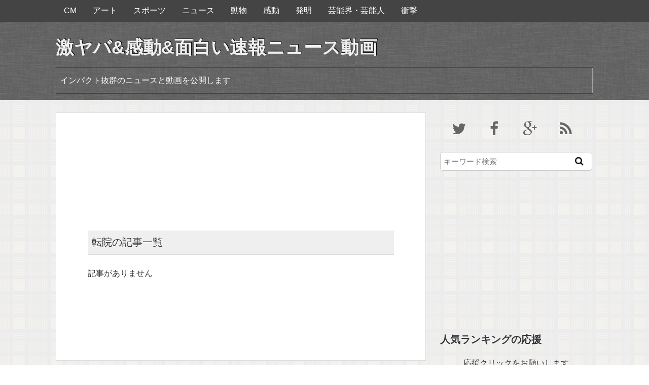

--- FILE ---
content_type: text/html; charset=UTF-8
request_url: http://xn--u9jy52ge0c686amtj.com/tag/%E8%BB%A2%E9%99%A2/
body_size: 10462
content:
<!DOCTYPE HTML>
<html lang="ja">
<head prefix="og: http://ogp.me/ns# fb: http://ogp.me/ns/fb# article: http://ogp.me/ns/article#">
<meta charset="utf-8">
<meta http-equiv="X-UA-Compatible" content="IE=edge,chrome=1">
<meta name="viewport" content="width=device-width, initial-scale=1.0">
<title>転院 | 激ヤバ&amp;感動&amp;面白い速報ニュース動画</title>
<link rel="dns-prefetch" href="//s0.wp.com">
<link rel="dns-prefetch" href="//www.google.com">
<link rel="dns-prefetch" href="//s.w.org">
<link rel="dns-prefetch" href="//v0.wordpress.com">
<link rel="dns-prefetch" href="//i0.wp.com">
<link rel="dns-prefetch" href="//i1.wp.com">
<link rel="dns-prefetch" href="//i2.wp.com">
<link rel="dns-prefetch" href="//maxcdn.bootstrapcdn.com">
<link rel="alternate" type="application/rss+xml" title="激ヤバ&amp;感動&amp;面白い速報ニュース動画 RSS Feed" href="http://xn--u9jy52ge0c686amtj.com/feed/">
<link rel="pingback" href="http://xn--u9jy52ge0c686amtj.com/xmlrpc.php">
<link rel="shortcut icon" href="http://xn--u9jy52ge0c686amtj.com/wp-content/themes/gush2/images/favicon.ico">
<link rel="https://api.w.org/" href="http://xn--u9jy52ge0c686amtj.com/wp-json/">
<link rel="canonical" href="http://xn--u9jy52ge0c686amtj.com/tag/%E8%BB%A2%E9%99%A2/">
<link href="http://maxcdn.bootstrapcdn.com/font-awesome/4.2.0/css/font-awesome.min.css" rel="stylesheet">
<link rel="stylesheet" type="text/css" href="http://xn--u9jy52ge0c686amtj.com/wp-content/themes/gush2_4_child/style.css" media="all">
<link rel="stylesheet" id="jetpack_css-css" href="http://xn--u9jy52ge0c686amtj.com/wp-content/plugins/jetpack/css/jetpack.css?ver=6.8.5" type="text/css" media="all">
<style type="text/css" media="all">/*<![CDATA[ */
img.wp-smiley,
img.emoji {
display: inline !important;
border: none !important;
box-shadow: none !important;
height: 1em !important;
width: 1em !important;
margin: 0 .07em !important;
vertical-align: -0.1em !important;
background: none !important;
padding: 0 !important;
}
img#wpstats{display:none}
.broken_link, a.broken_link {
text-decoration: line-through;
}
/* ]]>*/</style>
<script type="text/javascript" src="http://xn--u9jy52ge0c686amtj.com/wp-includes/js/jquery/jquery.js?ver=1.12.4"></script>
<script type="text/javascript" src="http://xn--u9jy52ge0c686amtj.com/wp-includes/js/jquery/jquery-migrate.min.js?ver=1.4.1"></script>
<script type="text/javascript">//<![CDATA[
{"@context":"https://schema.org","@graph":[{"@type":"Organization","@id":"http://xn--u9jy52ge0c686amtj.com/#organization","url":"http://xn--u9jy52ge0c686amtj.com/","name":"\u6fc0\u30e4\u30d0&amp;\u611f\u52d5&amp;\u9762\u767d\u3044\u901f\u5831\u30cb\u30e5\u30fc\u30b9\u52d5\u753b","sameAs":[]},{"@type":"WebSite","@id":"http://xn--u9jy52ge0c686amtj.com/#website","url":"http://xn--u9jy52ge0c686amtj.com/","name":"\u6fc0\u30e4\u30d0&amp;\u611f\u52d5&amp;\u9762\u767d\u3044\u901f\u5831\u30cb\u30e5\u30fc\u30b9\u52d5\u753b","publisher":{"@id":"http://xn--u9jy52ge0c686amtj.com/#organization"},"potentialAction":{"@type":"SearchAction","target":"http://xn--u9jy52ge0c686amtj.com/?s={search_term_string}","query-input":"required name=search_term_string"}},{"@type":"CollectionPage","@id":"http://xn--u9jy52ge0c686amtj.com/tag/%e8%bb%a2%e9%99%a2/#collectionpage","url":"http://xn--u9jy52ge0c686amtj.com/tag/%e8%bb%a2%e9%99%a2/","inLanguage":"ja","name":"\u8ee2\u9662","isPartOf":{"@id":"http://xn--u9jy52ge0c686amtj.com/#website"},"breadcrumb":{"@id":"http://xn--u9jy52ge0c686amtj.com/tag/%e8%bb%a2%e9%99%a2/#breadcrumblist"}},{"@type":"BreadcrumbList","@id":"http://xn--u9jy52ge0c686amtj.com/tag/%e8%bb%a2%e9%99%a2/#breadcrumblist","itemListElement":[{"@type":"ListItem","position":1,"item":{"@type":"WebPage","@id":"http://xn--u9jy52ge0c686amtj.com/","url":"http://xn--u9jy52ge0c686amtj.com/","name":"\u6fc0\u30e4\u30d0&amp;\u611f\u52d5&amp;\u9762\u767d\u3044\u901f\u5831\u30cb\u30e5\u30fc\u30b9\u52d5\u753b"}},{"@type":"ListItem","position":2,"item":{"@type":"WebPage","@id":"http://xn--u9jy52ge0c686amtj.com/tag/%e8%bb%a2%e9%99%a2/","url":"http://xn--u9jy52ge0c686amtj.com/tag/%e8%bb%a2%e9%99%a2/","name":"\u8ee2\u9662"}}]}]}
window._wpemojiSettings = {"baseUrl":"https:\/\/s.w.org\/images\/core\/emoji\/11\/72x72\/","ext":".png","svgUrl":"https:\/\/s.w.org\/images\/core\/emoji\/11\/svg\/","svgExt":".svg","source":{"concatemoji":"http:\/\/xn--u9jy52ge0c686amtj.com\/wp-includes\/js\/wp-emoji-release.min.js?ver=4.9.26"}};
!function(e,a,t){var n,r,o,i=a.createElement("canvas"),p=i.getContext&&i.getContext("2d");function s(e,t){var a=String.fromCharCode;p.clearRect(0,0,i.width,i.height),p.fillText(a.apply(this,e),0,0);e=i.toDataURL();return p.clearRect(0,0,i.width,i.height),p.fillText(a.apply(this,t),0,0),e===i.toDataURL()}function c(e){var t=a.createElement("script");t.src=e,t.defer=t.type="text/javascript",a.getElementsByTagName("head")[0].appendChild(t)}for(o=Array("flag","emoji"),t.supports={everything:!0,everythingExceptFlag:!0},r=0;r<o.length;r++)t.supports[o[r]]=function(e){if(!p||!p.fillText)return!1;switch(p.textBaseline="top",p.font="600 32px Arial",e){case"flag":return s([55356,56826,55356,56819],[55356,56826,8203,55356,56819])?!1:!s([55356,57332,56128,56423,56128,56418,56128,56421,56128,56430,56128,56423,56128,56447],[55356,57332,8203,56128,56423,8203,56128,56418,8203,56128,56421,8203,56128,56430,8203,56128,56423,8203,56128,56447]);case"emoji":return!s([55358,56760,9792,65039],[55358,56760,8203,9792,65039])}return!1}(o[r]),t.supports.everything=t.supports.everything&&t.supports[o[r]],"flag"!==o[r]&&(t.supports.everythingExceptFlag=t.supports.everythingExceptFlag&&t.supports[o[r]]);t.supports.everythingExceptFlag=t.supports.everythingExceptFlag&&!t.supports.flag,t.DOMReady=!1,t.readyCallback=function(){t.DOMReady=!0},t.supports.everything||(n=function(){t.readyCallback()},a.addEventListener?(a.addEventListener("DOMContentLoaded",n,!1),e.addEventListener("load",n,!1)):(e.attachEvent("onload",n),a.attachEvent("onreadystatechange",function(){"complete"===a.readyState&&t.readyCallback()})),(n=t.source||{}).concatemoji?c(n.concatemoji):n.wpemoji&&n.twemoji&&(c(n.twemoji),c(n.wpemoji)))}(window,document,window._wpemojiSettings);
//]]></script>
<!--[if lt IE 9]><script src="http://xn--u9jy52ge0c686amtj.com/wp-content/themes/gush2/js/html5shiv.js" charset="UTF-8"></script>
<script src="http://xn--u9jy52ge0c686amtj.com/wp-content/themes/gush2/js/css3-mediaqueries.js" charset="UTF-8"></script>
<![endif]-->
</head>
<body class="archive tag tag-507">

<div id="fb-root"></div>
<script>(function(d, s, id) {
  var js, fjs = d.getElementsByTagName(s)[0];
  if (d.getElementById(id)) return;
  js = d.createElement(s); js.id = id;
  js.src = "//connect.facebook.net/ja_JP/all.js#xfbml=1";
  fjs.parentNode.insertBefore(js, fjs);
}(document, 'script', 'facebook-jssdk'));</script>

<div id="header"><!-- header -->
<header>
<div class="menubtn"><i class="fa fa-bars"></i>NAVI</div>
<nav id="menu" class="togmenu">
<div class="menu-%e3%82%81%e3%81%ab%e3%82%85%e3%83%bc1-container"><ul id="menu-%e3%82%81%e3%81%ab%e3%82%85%e3%83%bc1" class="menu"><li id="menu-item-362" class="menu-item menu-item-type-taxonomy menu-item-object-category menu-item-362"><a href="http://xn--u9jy52ge0c686amtj.com/category/cm/">CM</a></li>
<li id="menu-item-363" class="menu-item menu-item-type-taxonomy menu-item-object-category menu-item-363"><a href="http://xn--u9jy52ge0c686amtj.com/category/%e3%82%a2%e3%83%bc%e3%83%88/">アート</a></li>
<li id="menu-item-364" class="menu-item menu-item-type-taxonomy menu-item-object-category menu-item-has-children menu-item-364"><a href="http://xn--u9jy52ge0c686amtj.com/category/%e3%82%b9%e3%83%9d%e3%83%bc%e3%83%84/">スポーツ</a>
<ul class="sub-menu">
	<li id="menu-item-365" class="menu-item menu-item-type-taxonomy menu-item-object-category menu-item-365"><a href="http://xn--u9jy52ge0c686amtj.com/category/%e3%82%b9%e3%83%9d%e3%83%bc%e3%83%84/%e3%82%b5%e3%83%83%e3%82%ab%e3%83%bc/">サッカー</a></li>
	<li id="menu-item-366" class="menu-item menu-item-type-taxonomy menu-item-object-category menu-item-366"><a href="http://xn--u9jy52ge0c686amtj.com/category/%e3%82%b9%e3%83%9d%e3%83%bc%e3%83%84/%e7%9b%b8%e6%92%b2/">相撲</a></li>
	<li id="menu-item-367" class="menu-item menu-item-type-taxonomy menu-item-object-category menu-item-367"><a href="http://xn--u9jy52ge0c686amtj.com/category/%e3%82%b9%e3%83%9d%e3%83%bc%e3%83%84/%e9%87%8e%e7%90%83/">野球</a></li>
</ul>
</li>
<li id="menu-item-369" class="menu-item menu-item-type-taxonomy menu-item-object-category menu-item-has-children menu-item-369"><a href="http://xn--u9jy52ge0c686amtj.com/category/%e3%83%8b%e3%83%a5%e3%83%bc%e3%82%b9/">ニュース</a>
<ul class="sub-menu">
	<li id="menu-item-370" class="menu-item menu-item-type-taxonomy menu-item-object-category menu-item-370"><a href="http://xn--u9jy52ge0c686amtj.com/category/%e3%83%8b%e3%83%a5%e3%83%bc%e3%82%b9/%e4%ba%8b%e4%bb%b6/">事件</a></li>
	<li id="menu-item-371" class="menu-item menu-item-type-taxonomy menu-item-object-category menu-item-371"><a href="http://xn--u9jy52ge0c686amtj.com/category/%e3%83%8b%e3%83%a5%e3%83%bc%e3%82%b9/%e6%94%bf%e6%b2%bb%e3%83%bb%e7%b5%8c%e6%b8%88/">政治・経済</a></li>
	<li id="menu-item-372" class="menu-item menu-item-type-taxonomy menu-item-object-category menu-item-372"><a href="http://xn--u9jy52ge0c686amtj.com/category/%e3%83%8b%e3%83%a5%e3%83%bc%e3%82%b9/%e7%a4%be%e4%bc%9a%e5%95%8f%e9%a1%8c/">社会問題</a></li>
</ul>
</li>
<li id="menu-item-373" class="menu-item menu-item-type-taxonomy menu-item-object-category menu-item-has-children menu-item-373"><a href="http://xn--u9jy52ge0c686amtj.com/category/%e5%8b%95%e7%89%a9/">動物</a>
<ul class="sub-menu">
	<li id="menu-item-374" class="menu-item menu-item-type-taxonomy menu-item-object-category menu-item-374"><a href="http://xn--u9jy52ge0c686amtj.com/category/%e5%8b%95%e7%89%a9/%e7%8a%ac/">犬</a></li>
	<li id="menu-item-377" class="menu-item menu-item-type-taxonomy menu-item-object-category menu-item-377"><a href="http://xn--u9jy52ge0c686amtj.com/category/%e6%98%86%e8%99%ab/">昆虫</a></li>
</ul>
</li>
<li id="menu-item-376" class="menu-item menu-item-type-taxonomy menu-item-object-category menu-item-has-children menu-item-376"><a href="http://xn--u9jy52ge0c686amtj.com/category/%e6%84%9f%e5%8b%95/">感動</a>
<ul class="sub-menu">
	<li id="menu-item-383" class="menu-item menu-item-type-taxonomy menu-item-object-category menu-item-383"><a href="http://xn--u9jy52ge0c686amtj.com/category/%e8%b5%a4%e3%81%a1%e3%82%83%e3%82%93/">赤ちゃん</a></li>
	<li id="menu-item-375" class="menu-item menu-item-type-taxonomy menu-item-object-category menu-item-375"><a href="http://xn--u9jy52ge0c686amtj.com/category/%e5%ad%90%e3%81%a9%e3%82%82/">子ども</a></li>
</ul>
</li>
<li id="menu-item-378" class="menu-item menu-item-type-taxonomy menu-item-object-category menu-item-has-children menu-item-378"><a href="http://xn--u9jy52ge0c686amtj.com/category/%e7%99%ba%e6%98%8e/">発明</a>
<ul class="sub-menu">
	<li id="menu-item-379" class="menu-item menu-item-type-taxonomy menu-item-object-category menu-item-379"><a href="http://xn--u9jy52ge0c686amtj.com/category/%e8%87%aa%e5%8b%95%e8%bb%8a/">自動車</a></li>
</ul>
</li>
<li id="menu-item-380" class="menu-item menu-item-type-taxonomy menu-item-object-category menu-item-has-children menu-item-380"><a href="http://xn--u9jy52ge0c686amtj.com/category/%e8%8a%b8%e8%83%bd%e7%95%8c%e3%83%bb%e8%8a%b8%e8%83%bd%e4%ba%ba/">芸能界・芸能人</a>
<ul class="sub-menu">
	<li id="menu-item-381" class="menu-item menu-item-type-taxonomy menu-item-object-category menu-item-381"><a href="http://xn--u9jy52ge0c686amtj.com/category/%e8%8a%b8%e8%83%bd%e7%95%8c%e3%83%bb%e8%8a%b8%e8%83%bd%e4%ba%ba/%e3%83%90%e3%83%a9%e3%82%a8%e3%83%86%e3%82%a3%e3%83%bc%e7%95%aa%e7%b5%84/">バラエティー番組</a></li>
</ul>
</li>
<li id="menu-item-382" class="menu-item menu-item-type-taxonomy menu-item-object-category menu-item-has-children menu-item-382"><a href="http://xn--u9jy52ge0c686amtj.com/category/%e8%a1%9d%e6%92%83/">衝撃</a>
<ul class="sub-menu">
	<li id="menu-item-368" class="menu-item menu-item-type-taxonomy menu-item-object-category menu-item-368"><a href="http://xn--u9jy52ge0c686amtj.com/category/%e3%83%88%e3%83%aa%e3%83%83%e3%82%af/">トリック</a></li>
</ul>
</li>
</ul></div></nav>
<div class="hgroup">
<h1 class="top_title"><a href="http://xn--u9jy52ge0c686amtj.com" title="激ヤバ&amp;感動&amp;面白い速報ニュース動画">激ヤバ&amp;感動&amp;面白い速報ニュース動画</a></h1>
<h2 class="caption">インパクト抜群のニュースと動画を公開します</h2>
</div>
<!--OGPここから-->
<meta property='og:locale' content='ja_JP'>
<meta property="fb:app_id" content="350777468441627.1073741825.350776801775027/350777475108293/" />
<meta property='og:type' content='website'>
    <meta property='og:title' content='激ヤバ&amp;感動&amp;面白い速報ニュース動画'>
    <meta property='og:url' content='http://xn--u9jy52ge0c686amtj.com'>
    <meta property='og:description' content='インパクト抜群のニュースと動画を公開します'>
<meta property='og:site_name' content='激ヤバ&amp;感動&amp;面白い速報ニュース動画'>
<meta property="og:image" content="https://fbcdn-profile-a.akamaihd.net/hprofile-ak-xap1/v/t1.0-1/e2/c37.0.148.148/p148x148/1376513_350777475108293_5850642533245182543_n.jpg?oh=7a0c9f1c423a1255a65adabcb566e430&oe=54E9FB13&__gda__=1424139788_463855a39988c7e9774633d17a19272c">
<!--OGPここまで-->
</header>
</div><!-- //header -->
<div id="contents"><!-- contentns -->
<div id="main">
<div id="entry_body">
<div id="archive_body">

<!-- メイン上部 728*90 スマホ非表示-->
<div class="entrybodytop_ad">			<div class="textwidget"><!-- i-mobile for PC client script -->
<script type="text/javascript">
	imobile_pid = "40060"; 
	imobile_asid = "555279"; 
	imobile_width = 728; 
	imobile_height = 90;
</script>
<script type="text/javascript" src="http://spdeliver.i-mobile.co.jp/script/ads.js?20101001"></script></div>
		</div><div class="entrybodytop_ad">			<div class="textwidget"><!-- i-mobile for SmartPhone client script -->
<script type="text/javascript">
	imobile_tag_ver = "0.3"; 
	imobile_pid = "40060"; 
	imobile_asid = "555305"; 
	imobile_type = "inline";
</script>
<script type="text/javascript" src="http://spad.i-mobile.co.jp/script/adssp.js?20110215"></script></div>
		</div><!-- //メイン上部 728*90 -->

<article>
<header>
<h2>転院の記事一覧</h2>
</header>

<p>記事がありません</p>
</article>

<!--ページナビ-->
<div class="pager">
	</div>

<!-- メイン下部 728*90 スマホ非表示-->
<div class="entrybodybottom_ad">			<div class="textwidget"><!-- i-mobile for PC client script -->
<script type="text/javascript">
	imobile_pid = "40060"; 
	imobile_asid = "555280"; 
	imobile_width = 728; 
	imobile_height = 90;
</script>
<script type="text/javascript" src="http://spdeliver.i-mobile.co.jp/script/ads.js?20101001"></script></div>
		</div><!-- //メイン下部 728*90 -->

</div><!--//archive_body-->
</div><!--//entry_body-->
</div><!--//main-->

<!--sub-->
<div id="sub">
<aside>

<!--アイコン-->
<div class="side-sns">
<!-- thnx! http://www.iconsdb.com/ -->
<ul>
<li><a href="https://twitter.com/" target="_blank"><i class="fa fa-twitter"></i>
</a></li>
<li><a href="https://www.facebook.com/" target="_blank"><i class="fa fa-facebook"></i>
</a></li>
<li><a href="https://www.google.com/" target="_blank"><i class="fa fa-google-plus"></i>
</a></li>
<li><a href="http://xn--u9jy52ge0c686amtj.com/feed/" target="_blank"><i class="fa fa-rss"></i>
</a></li>
</ul>
</div>

<!--検索フォーム-->
<div class="side_contents">
<form role="search" method="get" id="searchform" action="http://xn--u9jy52ge0c686amtj.com/">
    <div>
        <input type="text" value="" name="s" id="s" placeholder="キーワード検索" />
        <button type="submit" id="searchsubmit"><i class="fa fa-search"></i></button>
    </div>
</form></div>

<!--広告-->
<div class="side_ad">
<div>			<div class="textwidget"><!-- i-mobile for PC client script -->
<script type="text/javascript">
	imobile_pid = "40060"; 
	imobile_asid = "555278"; 
	imobile_width = 300; 
	imobile_height = 250;
</script>
<script type="text/javascript" src="http://spdeliver.i-mobile.co.jp/script/ads.js?20101001"></script></div>
		</div><div>			<div class="textwidget"><!-- i-mobile for SmartPhone client script -->
<script type="text/javascript">
	imobile_tag_ver = "0.3"; 
	imobile_pid = "40060"; 
	imobile_asid = "555304"; 
	imobile_type = "inline";
</script>
<script type="text/javascript" src="http://spad.i-mobile.co.jp/script/adssp.js?20110215"></script></div>
		</div></div>

<!--ウィジェット・リスト出力-->
<div class="side_contents">
<ul class="side_widget">
<li><h4>人気ランキングの応援</h4>			<div class="textwidget"><center>応援クリックをお願いします<br>
↓↓↓コチラ↓↓↓<br>
<a href="http://blog.with2.net/link.php?1874491:1002" target="_blank" title="YouTube・動画サイト ブログランキングへ"><img src="https://i1.wp.com/blog.with2.net/img/banner/c/banner_2/br_c_1002_2.gif?resize=200%2C50" width="200" height="50" border="0" data-recalc-dims="1" /></a><br /><a href="http://blog.with2.net/link.php?1874491:1002" target="_blank" style="font-size:12px;">YouTube・動画サイト ブログランキングへ</a></center></div>
		</li><li><h4>最新情報を限定公開</h4>			<div class="textwidget"><p>■<a href="https://good-food.blog.ss-blog.jp/" target="_blank" rel="noopener"><strong>【ネット通販の社長の雑学･独り言･最新情報<br />
</strong></a></p>
<p>■<a href="http://hypnz.net/" target="_blank" rel="noopener"><strong>忖度ナシ!ネットショップオーナー物申す日記</strong></a></p>
</div>
		</li><li>			<div class="textwidget"><!--オーバーレイ i-mobile for SmartPhone client script -->
<script type="text/javascript">
	imobile_tag_ver = "0.3"; 
	imobile_pid = "40060"; 
	imobile_asid = "555313"; 
	imobile_type = "overlay";
</script>
<script type="text/javascript" src="http://spad.i-mobile.co.jp/script/adssp.js?20110215"></script></div>
		</li><li>			<div class="textwidget"><br>
<a href="https://px.a8.net/svt/ejp?a8mat=35B8SE+CXL0M2+389A+67RK1" rel="nofollow">
<img border="0" width="300" height="250" alt="" src="https://www25.a8.net/svt/bgt?aid=190321214782&wid=002&eno=01&mid=s00000015067001044000&mc=1"></a>
<img border="0" width="1" height="1" src="https://i2.wp.com/www16.a8.net/0.gif?resize=1%2C1&#038;ssl=1" alt="" data-recalc-dims="1"></div>
		</li>		<li>		<h4>最近の投稿</h4>		<ul>
											<li>
					<a href="http://xn--u9jy52ge0c686amtj.com/post-582/">【マジ!？】日本政府、国連から叱責！その理由がヤバすぎる</a>
									</li>
											<li>
					<a href="http://xn--u9jy52ge0c686amtj.com/post-575/">【コロナ速報】ワクチン予約システムの不具合の裏事情！欠陥がヤバい！？</a>
									</li>
											<li>
					<a href="http://xn--u9jy52ge0c686amtj.com/post-571/">【驚愕】ガラケー愛用者がスマホに乗り換えしない理由にビックリ</a>
									</li>
											<li>
					<a href="http://xn--u9jy52ge0c686amtj.com/post-564/">【画像】世界のスラム15選!超危険、独り歩き危ない都市</a>
									</li>
											<li>
					<a href="http://xn--u9jy52ge0c686amtj.com/korope/">【新型コロナ】トイレットペーパー買い占めは正解？その理由と裏事情がこれ…</a>
									</li>
					</ul>
		</li><li>			<div class="textwidget"><!-- i-mobile for SmartPhone client script -->
<script type="text/javascript">
	imobile_tag_ver = "0.3"; 
	imobile_pid = "40060"; 
	imobile_asid = "564400"; 
	imobile_type = "inline";
</script>
<script type="text/javascript" src="http://spad.i-mobile.co.jp/script/adssp.js?20110215"></script></div>
		</li><li><h4>カテゴリー</h4>		<ul>
	<li class="cat-item cat-item-50"><a href="http://xn--u9jy52ge0c686amtj.com/category/cm/" >CM</a>
</li>
	<li class="cat-item cat-item-24"><a href="http://xn--u9jy52ge0c686amtj.com/category/%e3%82%a2%e3%83%bc%e3%83%88/" >アート</a>
</li>
	<li class="cat-item cat-item-70"><a href="http://xn--u9jy52ge0c686amtj.com/category/%e3%82%b9%e3%83%9d%e3%83%bc%e3%83%84/" >スポーツ</a>
</li>
	<li class="cat-item cat-item-17"><a href="http://xn--u9jy52ge0c686amtj.com/category/%e3%83%88%e3%83%aa%e3%83%83%e3%82%af/" >トリック</a>
</li>
	<li class="cat-item cat-item-380"><a href="http://xn--u9jy52ge0c686amtj.com/category/%e8%8a%b8%e8%83%bd%e7%95%8c%e3%83%bb%e8%8a%b8%e8%83%bd%e4%ba%ba/%e3%83%90%e3%83%a9%e3%82%a8%e3%83%86%e3%82%a3%e3%83%bc%e7%95%aa%e7%b5%84/" >バラエティー番組</a>
</li>
	<li class="cat-item cat-item-154"><a href="http://xn--u9jy52ge0c686amtj.com/category/%e3%83%8b%e3%83%a5%e3%83%bc%e3%82%b9/%e4%ba%8b%e4%bb%b6/" >事件</a>
</li>
	<li class="cat-item cat-item-2"><a href="http://xn--u9jy52ge0c686amtj.com/category/%e5%8b%95%e7%89%a9/" >動物</a>
</li>
	<li class="cat-item cat-item-45"><a href="http://xn--u9jy52ge0c686amtj.com/category/%e5%ad%90%e3%81%a9%e3%82%82/" >子ども</a>
</li>
	<li class="cat-item cat-item-53"><a href="http://xn--u9jy52ge0c686amtj.com/category/%e6%84%9f%e5%8b%95/" >感動</a>
</li>
	<li class="cat-item cat-item-129"><a href="http://xn--u9jy52ge0c686amtj.com/category/%e3%83%8b%e3%83%a5%e3%83%bc%e3%82%b9/%e6%94%bf%e6%b2%bb%e3%83%bb%e7%b5%8c%e6%b8%88/" >政治・経済</a>
</li>
	<li class="cat-item cat-item-23"><a href="http://xn--u9jy52ge0c686amtj.com/category/%e6%98%86%e8%99%ab/" >昆虫</a>
</li>
	<li class="cat-item cat-item-85"><a href="http://xn--u9jy52ge0c686amtj.com/category/%e5%8b%95%e7%89%a9/%e7%8a%ac/" >犬</a>
</li>
	<li class="cat-item cat-item-64"><a href="http://xn--u9jy52ge0c686amtj.com/category/%e7%99%ba%e6%98%8e/" >発明</a>
</li>
	<li class="cat-item cat-item-135"><a href="http://xn--u9jy52ge0c686amtj.com/category/%e3%83%8b%e3%83%a5%e3%83%bc%e3%82%b9/%e7%a4%be%e4%bc%9a%e5%95%8f%e9%a1%8c/" >社会問題</a>
</li>
	<li class="cat-item cat-item-35"><a href="http://xn--u9jy52ge0c686amtj.com/category/%e8%87%aa%e5%8b%95%e8%bb%8a/" >自動車</a>
</li>
	<li class="cat-item cat-item-29"><a href="http://xn--u9jy52ge0c686amtj.com/category/%e8%8a%b8%e8%83%bd%e7%95%8c%e3%83%bb%e8%8a%b8%e8%83%bd%e4%ba%ba/" >芸能界・芸能人</a>
</li>
	<li class="cat-item cat-item-71"><a href="http://xn--u9jy52ge0c686amtj.com/category/%e8%a1%9d%e6%92%83/" >衝撃</a>
</li>
	<li class="cat-item cat-item-8"><a href="http://xn--u9jy52ge0c686amtj.com/category/%e8%b5%a4%e3%81%a1%e3%82%83%e3%82%93/" >赤ちゃん</a>
</li>
		</ul>
</li></ul>
</div><!--//side_contents-->

<!--新着記事・ホーム非表示-->
<div class="side_contents">
<h4>NEW エントリー</h4>

<a href="http://xn--u9jy52ge0c686amtj.com/post-582/" title="【マジ!？】日本政府、国連から叱責！その理由がヤバすぎる">
<div class="side_new">
<div class="side_thumb">
<img width="100" height="100" src="https://i1.wp.com/xn--u9jy52ge0c686amtj.com/wp-content/uploads/2017/09/b3ab4307-s.jpg?resize=100%2C100" class="attachment-thumb100 size-thumb100 wp-post-image" alt="" srcset="https://i1.wp.com/xn--u9jy52ge0c686amtj.com/wp-content/uploads/2017/09/b3ab4307-s.jpg?resize=150%2C150 150w, https://i1.wp.com/xn--u9jy52ge0c686amtj.com/wp-content/uploads/2017/09/b3ab4307-s.jpg?resize=100%2C100 100w, https://i1.wp.com/xn--u9jy52ge0c686amtj.com/wp-content/uploads/2017/09/b3ab4307-s.jpg?resize=110%2C110 110w, https://i1.wp.com/xn--u9jy52ge0c686amtj.com/wp-content/uploads/2017/09/b3ab4307-s.jpg?zoom=2&amp;resize=100%2C100 200w, https://i1.wp.com/xn--u9jy52ge0c686amtj.com/wp-content/uploads/2017/09/b3ab4307-s.jpg?zoom=3&amp;resize=100%2C100 300w" sizes="(max-width: 100px) 100vw, 100px" data-attachment-id="279" data-permalink="http://xn--u9jy52ge0c686amtj.com/mannerjapan/b3ab4307-s/" data-orig-file="https://i1.wp.com/xn--u9jy52ge0c686amtj.com/wp-content/uploads/2017/09/b3ab4307-s.jpg?fit=480%2C270" data-orig-size="480,270" data-comments-opened="1" data-image-meta="{&quot;aperture&quot;:&quot;0&quot;,&quot;credit&quot;:&quot;&quot;,&quot;camera&quot;:&quot;&quot;,&quot;caption&quot;:&quot;&quot;,&quot;created_timestamp&quot;:&quot;0&quot;,&quot;copyright&quot;:&quot;&quot;,&quot;focal_length&quot;:&quot;0&quot;,&quot;iso&quot;:&quot;0&quot;,&quot;shutter_speed&quot;:&quot;0&quot;,&quot;title&quot;:&quot;&quot;,&quot;orientation&quot;:&quot;0&quot;}" data-image-title="b3ab4307-s" data-image-description="" data-medium-file="https://i1.wp.com/xn--u9jy52ge0c686amtj.com/wp-content/uploads/2017/09/b3ab4307-s.jpg?fit=300%2C169" data-large-file="https://i1.wp.com/xn--u9jy52ge0c686amtj.com/wp-content/uploads/2017/09/b3ab4307-s.jpg?fit=480%2C270" /></div>
<div class="side_title"><span>2022.09.30 Fri</span><br />【マジ!？】日本政府、国連から叱責！その理由がヤバすぎる</div>
</div></a><!--//side_new-->
<div class="clear"></div>
<a href="http://xn--u9jy52ge0c686amtj.com/post-575/" title="【コロナ速報】ワクチン予約システムの不具合の裏事情！欠陥がヤバい！？">
<div class="side_new">
<div class="side_thumb">
<img width="100" height="100" src="https://i1.wp.com/xn--u9jy52ge0c686amtj.com/wp-content/uploads/2021/05/8daca234-1-1.jpg?resize=100%2C100" class="attachment-thumb100 size-thumb100 wp-post-image" alt="" srcset="https://i1.wp.com/xn--u9jy52ge0c686amtj.com/wp-content/uploads/2021/05/8daca234-1-1.jpg?resize=150%2C150 150w, https://i1.wp.com/xn--u9jy52ge0c686amtj.com/wp-content/uploads/2021/05/8daca234-1-1.jpg?resize=100%2C100 100w, https://i1.wp.com/xn--u9jy52ge0c686amtj.com/wp-content/uploads/2021/05/8daca234-1-1.jpg?resize=110%2C110 110w, https://i1.wp.com/xn--u9jy52ge0c686amtj.com/wp-content/uploads/2021/05/8daca234-1-1.jpg?zoom=2&amp;resize=100%2C100 200w, https://i1.wp.com/xn--u9jy52ge0c686amtj.com/wp-content/uploads/2021/05/8daca234-1-1.jpg?zoom=3&amp;resize=100%2C100 300w" sizes="(max-width: 100px) 100vw, 100px" data-attachment-id="576" data-permalink="http://xn--u9jy52ge0c686amtj.com/post-575/8daca234-1-1/" data-orig-file="https://i1.wp.com/xn--u9jy52ge0c686amtj.com/wp-content/uploads/2021/05/8daca234-1-1.jpg?fit=640%2C427" data-orig-size="640,427" data-comments-opened="1" data-image-meta="{&quot;aperture&quot;:&quot;0&quot;,&quot;credit&quot;:&quot;&quot;,&quot;camera&quot;:&quot;&quot;,&quot;caption&quot;:&quot;&quot;,&quot;created_timestamp&quot;:&quot;0&quot;,&quot;copyright&quot;:&quot;&quot;,&quot;focal_length&quot;:&quot;0&quot;,&quot;iso&quot;:&quot;0&quot;,&quot;shutter_speed&quot;:&quot;0&quot;,&quot;title&quot;:&quot;&quot;,&quot;orientation&quot;:&quot;0&quot;}" data-image-title="8daca234 (1) (1)" data-image-description="" data-medium-file="https://i1.wp.com/xn--u9jy52ge0c686amtj.com/wp-content/uploads/2021/05/8daca234-1-1.jpg?fit=300%2C200" data-large-file="https://i1.wp.com/xn--u9jy52ge0c686amtj.com/wp-content/uploads/2021/05/8daca234-1-1.jpg?fit=640%2C427" /></div>
<div class="side_title"><span>2021.05.20 Thu</span><br />【コロナ速報】ワクチン予約システムの不具合の裏事情！欠陥がヤバい！？</div>
</div></a><!--//side_new-->
<div class="clear"></div>
<a href="http://xn--u9jy52ge0c686amtj.com/post-571/" title="【驚愕】ガラケー愛用者がスマホに乗り換えしない理由にビックリ">
<div class="side_new">
<div class="side_thumb">
<img width="100" height="100" src="https://i1.wp.com/xn--u9jy52ge0c686amtj.com/wp-content/uploads/2021/05/8daca234-1.jpg?resize=100%2C100" class="attachment-thumb100 size-thumb100 wp-post-image" alt="" srcset="https://i1.wp.com/xn--u9jy52ge0c686amtj.com/wp-content/uploads/2021/05/8daca234-1.jpg?resize=150%2C150 150w, https://i1.wp.com/xn--u9jy52ge0c686amtj.com/wp-content/uploads/2021/05/8daca234-1.jpg?resize=100%2C100 100w, https://i1.wp.com/xn--u9jy52ge0c686amtj.com/wp-content/uploads/2021/05/8daca234-1.jpg?resize=110%2C110 110w, https://i1.wp.com/xn--u9jy52ge0c686amtj.com/wp-content/uploads/2021/05/8daca234-1.jpg?zoom=2&amp;resize=100%2C100 200w, https://i1.wp.com/xn--u9jy52ge0c686amtj.com/wp-content/uploads/2021/05/8daca234-1.jpg?zoom=3&amp;resize=100%2C100 300w" sizes="(max-width: 100px) 100vw, 100px" data-attachment-id="572" data-permalink="http://xn--u9jy52ge0c686amtj.com/post-571/8daca234-1/" data-orig-file="https://i1.wp.com/xn--u9jy52ge0c686amtj.com/wp-content/uploads/2021/05/8daca234-1.jpg?fit=480%2C320" data-orig-size="480,320" data-comments-opened="1" data-image-meta="{&quot;aperture&quot;:&quot;0&quot;,&quot;credit&quot;:&quot;&quot;,&quot;camera&quot;:&quot;&quot;,&quot;caption&quot;:&quot;&quot;,&quot;created_timestamp&quot;:&quot;0&quot;,&quot;copyright&quot;:&quot;&quot;,&quot;focal_length&quot;:&quot;0&quot;,&quot;iso&quot;:&quot;0&quot;,&quot;shutter_speed&quot;:&quot;0&quot;,&quot;title&quot;:&quot;&quot;,&quot;orientation&quot;:&quot;0&quot;}" data-image-title="8daca234 (1)" data-image-description="" data-medium-file="https://i1.wp.com/xn--u9jy52ge0c686amtj.com/wp-content/uploads/2021/05/8daca234-1.jpg?fit=300%2C200" data-large-file="https://i1.wp.com/xn--u9jy52ge0c686amtj.com/wp-content/uploads/2021/05/8daca234-1.jpg?fit=480%2C320" /></div>
<div class="side_title"><span>2021.05.19 Wed</span><br />【驚愕】ガラケー愛用者がスマホに乗り換えしない理由にビックリ</div>
</div></a><!--//side_new-->
<div class="clear"></div>
<a href="http://xn--u9jy52ge0c686amtj.com/post-564/" title="【画像】世界のスラム15選!超危険、独り歩き危ない都市">
<div class="side_new">
<div class="side_thumb">
<img width="100" height="100" src="https://i2.wp.com/xn--u9jy52ge0c686amtj.com/wp-content/uploads/2020/12/93dcaff6-1.jpg?resize=100%2C100" class="attachment-thumb100 size-thumb100 wp-post-image" alt="" srcset="https://i2.wp.com/xn--u9jy52ge0c686amtj.com/wp-content/uploads/2020/12/93dcaff6-1.jpg?resize=150%2C150 150w, https://i2.wp.com/xn--u9jy52ge0c686amtj.com/wp-content/uploads/2020/12/93dcaff6-1.jpg?resize=100%2C100 100w, https://i2.wp.com/xn--u9jy52ge0c686amtj.com/wp-content/uploads/2020/12/93dcaff6-1.jpg?resize=110%2C110 110w, https://i2.wp.com/xn--u9jy52ge0c686amtj.com/wp-content/uploads/2020/12/93dcaff6-1.jpg?zoom=2&amp;resize=100%2C100 200w, https://i2.wp.com/xn--u9jy52ge0c686amtj.com/wp-content/uploads/2020/12/93dcaff6-1.jpg?zoom=3&amp;resize=100%2C100 300w" sizes="(max-width: 100px) 100vw, 100px" data-attachment-id="565" data-permalink="http://xn--u9jy52ge0c686amtj.com/post-564/93dcaff6-1/" data-orig-file="https://i2.wp.com/xn--u9jy52ge0c686amtj.com/wp-content/uploads/2020/12/93dcaff6-1.jpg?fit=568%2C382" data-orig-size="568,382" data-comments-opened="1" data-image-meta="{&quot;aperture&quot;:&quot;0&quot;,&quot;credit&quot;:&quot;&quot;,&quot;camera&quot;:&quot;&quot;,&quot;caption&quot;:&quot;&quot;,&quot;created_timestamp&quot;:&quot;0&quot;,&quot;copyright&quot;:&quot;&quot;,&quot;focal_length&quot;:&quot;0&quot;,&quot;iso&quot;:&quot;0&quot;,&quot;shutter_speed&quot;:&quot;0&quot;,&quot;title&quot;:&quot;&quot;,&quot;orientation&quot;:&quot;0&quot;}" data-image-title="93dcaff6 (1)" data-image-description="" data-medium-file="https://i2.wp.com/xn--u9jy52ge0c686amtj.com/wp-content/uploads/2020/12/93dcaff6-1.jpg?fit=300%2C202" data-large-file="https://i2.wp.com/xn--u9jy52ge0c686amtj.com/wp-content/uploads/2020/12/93dcaff6-1.jpg?fit=568%2C382" /></div>
<div class="side_title"><span>2020.12.09 Wed</span><br />【画像】世界のスラム15選!超危険、独り歩き危ない都市</div>
</div></a><!--//side_new-->
<div class="clear"></div>
<a href="http://xn--u9jy52ge0c686amtj.com/korope/" title="【新型コロナ】トイレットペーパー買い占めは正解？その理由と裏事情がこれ…">
<div class="side_new">
<div class="side_thumb">
<img width="100" height="100" src="https://i1.wp.com/xn--u9jy52ge0c686amtj.com/wp-content/uploads/2020/03/410016dc-s-min.jpg?resize=100%2C100" class="attachment-thumb100 size-thumb100 wp-post-image" alt="" srcset="https://i1.wp.com/xn--u9jy52ge0c686amtj.com/wp-content/uploads/2020/03/410016dc-s-min.jpg?resize=150%2C150 150w, https://i1.wp.com/xn--u9jy52ge0c686amtj.com/wp-content/uploads/2020/03/410016dc-s-min.jpg?resize=100%2C100 100w, https://i1.wp.com/xn--u9jy52ge0c686amtj.com/wp-content/uploads/2020/03/410016dc-s-min.jpg?resize=110%2C110 110w, https://i1.wp.com/xn--u9jy52ge0c686amtj.com/wp-content/uploads/2020/03/410016dc-s-min.jpg?zoom=2&amp;resize=100%2C100 200w, https://i1.wp.com/xn--u9jy52ge0c686amtj.com/wp-content/uploads/2020/03/410016dc-s-min.jpg?zoom=3&amp;resize=100%2C100 300w" sizes="(max-width: 100px) 100vw, 100px" data-attachment-id="561" data-permalink="http://xn--u9jy52ge0c686amtj.com/korope/410016dc-s-min/" data-orig-file="https://i1.wp.com/xn--u9jy52ge0c686amtj.com/wp-content/uploads/2020/03/410016dc-s-min.jpg?fit=480%2C320" data-orig-size="480,320" data-comments-opened="1" data-image-meta="{&quot;aperture&quot;:&quot;0&quot;,&quot;credit&quot;:&quot;&quot;,&quot;camera&quot;:&quot;&quot;,&quot;caption&quot;:&quot;&quot;,&quot;created_timestamp&quot;:&quot;0&quot;,&quot;copyright&quot;:&quot;&quot;,&quot;focal_length&quot;:&quot;0&quot;,&quot;iso&quot;:&quot;0&quot;,&quot;shutter_speed&quot;:&quot;0&quot;,&quot;title&quot;:&quot;&quot;,&quot;orientation&quot;:&quot;0&quot;}" data-image-title="410016dc-s-min" data-image-description="" data-medium-file="https://i1.wp.com/xn--u9jy52ge0c686amtj.com/wp-content/uploads/2020/03/410016dc-s-min.jpg?fit=300%2C200" data-large-file="https://i1.wp.com/xn--u9jy52ge0c686amtj.com/wp-content/uploads/2020/03/410016dc-s-min.jpg?fit=480%2C320" /></div>
<div class="side_title"><span>2020.03.09 Mon</span><br />【新型コロナ】トイレットペーパー買い占めは正解？その理由と裏事情がこれ…</div>
</div></a><!--//side_new-->
<div class="clear"></div>
<a href="http://xn--u9jy52ge0c686amtj.com/oabare/" title="【衝撃】電車の中で大暴れする男がヤバすぎるｗｗｗ（動画あり）">
<div class="side_new">
<div class="side_thumb">
<img width="100" height="100" src="https://i2.wp.com/xn--u9jy52ge0c686amtj.com/wp-content/uploads/2017/05/coppepan20161209_001-6.jpg?resize=100%2C100" class="attachment-thumb100 size-thumb100 wp-post-image" alt="" srcset="https://i2.wp.com/xn--u9jy52ge0c686amtj.com/wp-content/uploads/2017/05/coppepan20161209_001-6.jpg?resize=150%2C150 150w, https://i2.wp.com/xn--u9jy52ge0c686amtj.com/wp-content/uploads/2017/05/coppepan20161209_001-6.jpg?resize=100%2C100 100w, https://i2.wp.com/xn--u9jy52ge0c686amtj.com/wp-content/uploads/2017/05/coppepan20161209_001-6.jpg?resize=110%2C110 110w, https://i2.wp.com/xn--u9jy52ge0c686amtj.com/wp-content/uploads/2017/05/coppepan20161209_001-6.jpg?zoom=2&amp;resize=100%2C100 200w, https://i2.wp.com/xn--u9jy52ge0c686amtj.com/wp-content/uploads/2017/05/coppepan20161209_001-6.jpg?zoom=3&amp;resize=100%2C100 300w" sizes="(max-width: 100px) 100vw, 100px" data-attachment-id="200" data-permalink="http://xn--u9jy52ge0c686amtj.com/tikandeath/coppepan20161209_001-16/" data-orig-file="https://i2.wp.com/xn--u9jy52ge0c686amtj.com/wp-content/uploads/2017/05/coppepan20161209_001-6.jpg?fit=480%2C285" data-orig-size="480,285" data-comments-opened="1" data-image-meta="{&quot;aperture&quot;:&quot;0&quot;,&quot;credit&quot;:&quot;&quot;,&quot;camera&quot;:&quot;&quot;,&quot;caption&quot;:&quot;&quot;,&quot;created_timestamp&quot;:&quot;0&quot;,&quot;copyright&quot;:&quot;&quot;,&quot;focal_length&quot;:&quot;0&quot;,&quot;iso&quot;:&quot;0&quot;,&quot;shutter_speed&quot;:&quot;0&quot;,&quot;title&quot;:&quot;&quot;,&quot;orientation&quot;:&quot;0&quot;}" data-image-title="coppepan20161209_001" data-image-description="" data-medium-file="https://i2.wp.com/xn--u9jy52ge0c686amtj.com/wp-content/uploads/2017/05/coppepan20161209_001-6.jpg?fit=300%2C178" data-large-file="https://i2.wp.com/xn--u9jy52ge0c686amtj.com/wp-content/uploads/2017/05/coppepan20161209_001-6.jpg?fit=480%2C285" /></div>
<div class="side_title"><span>2019.12.31 Tue</span><br />【衝撃】電車の中で大暴れする男がヤバすぎるｗｗｗ（動画あり）</div>
</div></a><!--//side_new-->
<div class="clear"></div>
<a href="http://xn--u9jy52ge0c686amtj.com/manobuy/" title="【驚愕】お金持ちになるために「買ってはいけない3つのもの」がこちら">
<div class="side_new">
<div class="side_thumb">
<img width="100" height="100" src="https://i2.wp.com/xn--u9jy52ge0c686amtj.com/wp-content/uploads/2019/02/6f5e32e5.png?resize=100%2C100" class="attachment-thumb100 size-thumb100 wp-post-image" alt="" srcset="https://i2.wp.com/xn--u9jy52ge0c686amtj.com/wp-content/uploads/2019/02/6f5e32e5.png?w=395 395w, https://i2.wp.com/xn--u9jy52ge0c686amtj.com/wp-content/uploads/2019/02/6f5e32e5.png?resize=150%2C150 150w, https://i2.wp.com/xn--u9jy52ge0c686amtj.com/wp-content/uploads/2019/02/6f5e32e5.png?resize=296%2C300 296w, https://i2.wp.com/xn--u9jy52ge0c686amtj.com/wp-content/uploads/2019/02/6f5e32e5.png?resize=100%2C100 100w, https://i2.wp.com/xn--u9jy52ge0c686amtj.com/wp-content/uploads/2019/02/6f5e32e5.png?resize=110%2C110 110w" sizes="(max-width: 100px) 100vw, 100px" data-attachment-id="491" data-permalink="http://xn--u9jy52ge0c686amtj.com/6f5e32e5/" data-orig-file="https://i2.wp.com/xn--u9jy52ge0c686amtj.com/wp-content/uploads/2019/02/6f5e32e5.png?fit=395%2C400" data-orig-size="395,400" data-comments-opened="1" data-image-meta="{&quot;aperture&quot;:&quot;0&quot;,&quot;credit&quot;:&quot;&quot;,&quot;camera&quot;:&quot;&quot;,&quot;caption&quot;:&quot;&quot;,&quot;created_timestamp&quot;:&quot;0&quot;,&quot;copyright&quot;:&quot;&quot;,&quot;focal_length&quot;:&quot;0&quot;,&quot;iso&quot;:&quot;0&quot;,&quot;shutter_speed&quot;:&quot;0&quot;,&quot;title&quot;:&quot;&quot;,&quot;orientation&quot;:&quot;0&quot;}" data-image-title="6f5e32e5" data-image-description="" data-medium-file="https://i2.wp.com/xn--u9jy52ge0c686amtj.com/wp-content/uploads/2019/02/6f5e32e5.png?fit=296%2C300" data-large-file="https://i2.wp.com/xn--u9jy52ge0c686amtj.com/wp-content/uploads/2019/02/6f5e32e5.png?fit=395%2C400" /></div>
<div class="side_title"><span>2019.12.30 Mon</span><br />【驚愕】お金持ちになるために「買ってはいけない3つのもの」がこちら</div>
</div></a><!--//side_new-->
<div class="clear"></div>
<a href="http://xn--u9jy52ge0c686amtj.com/nakatv/" title="【衝撃】中田敦彦、テレビを干された噂の真相">
<div class="side_new">
<div class="side_thumb">
<img width="100" height="100" src="https://i0.wp.com/xn--u9jy52ge0c686amtj.com/wp-content/uploads/2019/01/38aabac6c2ff021e2f5909f79a2f70b9-2.jpg?resize=100%2C100" class="attachment-thumb100 size-thumb100 wp-post-image" alt="" srcset="https://i0.wp.com/xn--u9jy52ge0c686amtj.com/wp-content/uploads/2019/01/38aabac6c2ff021e2f5909f79a2f70b9-2.jpg?resize=150%2C150 150w, https://i0.wp.com/xn--u9jy52ge0c686amtj.com/wp-content/uploads/2019/01/38aabac6c2ff021e2f5909f79a2f70b9-2.jpg?resize=100%2C100 100w, https://i0.wp.com/xn--u9jy52ge0c686amtj.com/wp-content/uploads/2019/01/38aabac6c2ff021e2f5909f79a2f70b9-2.jpg?resize=110%2C110 110w, https://i0.wp.com/xn--u9jy52ge0c686amtj.com/wp-content/uploads/2019/01/38aabac6c2ff021e2f5909f79a2f70b9-2.jpg?zoom=2&amp;resize=100%2C100 200w, https://i0.wp.com/xn--u9jy52ge0c686amtj.com/wp-content/uploads/2019/01/38aabac6c2ff021e2f5909f79a2f70b9-2.jpg?zoom=3&amp;resize=100%2C100 300w" sizes="(max-width: 100px) 100vw, 100px" data-attachment-id="481" data-permalink="http://xn--u9jy52ge0c686amtj.com/38aabac6c2ff021e2f5909f79a2f70b9-15/" data-orig-file="https://i0.wp.com/xn--u9jy52ge0c686amtj.com/wp-content/uploads/2019/01/38aabac6c2ff021e2f5909f79a2f70b9-2.jpg?fit=477%2C340" data-orig-size="477,340" data-comments-opened="1" data-image-meta="{&quot;aperture&quot;:&quot;0&quot;,&quot;credit&quot;:&quot;&quot;,&quot;camera&quot;:&quot;&quot;,&quot;caption&quot;:&quot;&quot;,&quot;created_timestamp&quot;:&quot;0&quot;,&quot;copyright&quot;:&quot;&quot;,&quot;focal_length&quot;:&quot;0&quot;,&quot;iso&quot;:&quot;0&quot;,&quot;shutter_speed&quot;:&quot;0&quot;,&quot;title&quot;:&quot;&quot;,&quot;orientation&quot;:&quot;0&quot;}" data-image-title="38aabac6c2ff021e2f5909f79a2f70b9" data-image-description="" data-medium-file="https://i0.wp.com/xn--u9jy52ge0c686amtj.com/wp-content/uploads/2019/01/38aabac6c2ff021e2f5909f79a2f70b9-2.jpg?fit=300%2C214" data-large-file="https://i0.wp.com/xn--u9jy52ge0c686amtj.com/wp-content/uploads/2019/01/38aabac6c2ff021e2f5909f79a2f70b9-2.jpg?fit=477%2C340" /></div>
<div class="side_title"><span>2019.12.29 Sun</span><br />【衝撃】中田敦彦、テレビを干された噂の真相</div>
</div></a><!--//side_new-->
<div class="clear"></div>
<a href="http://xn--u9jy52ge0c686amtj.com/hitoshikanji/" title="【悲報】松本人志さんが「今年を表す漢字」を発表した結果ｗｗｗ">
<div class="side_new">
<div class="side_thumb">
<img width="100" height="100" src="https://i0.wp.com/xn--u9jy52ge0c686amtj.com/wp-content/uploads/2016/12/1-2-1.jpg?resize=100%2C100" class="attachment-thumb100 size-thumb100 wp-post-image" alt="" srcset="https://i0.wp.com/xn--u9jy52ge0c686amtj.com/wp-content/uploads/2016/12/1-2-1.jpg?resize=150%2C150 150w, https://i0.wp.com/xn--u9jy52ge0c686amtj.com/wp-content/uploads/2016/12/1-2-1.jpg?resize=100%2C100 100w, https://i0.wp.com/xn--u9jy52ge0c686amtj.com/wp-content/uploads/2016/12/1-2-1.jpg?resize=110%2C110 110w, https://i0.wp.com/xn--u9jy52ge0c686amtj.com/wp-content/uploads/2016/12/1-2-1.jpg?zoom=2&amp;resize=100%2C100 200w, https://i0.wp.com/xn--u9jy52ge0c686amtj.com/wp-content/uploads/2016/12/1-2-1.jpg?zoom=3&amp;resize=100%2C100 300w" sizes="(max-width: 100px) 100vw, 100px" data-attachment-id="106" data-permalink="http://xn--u9jy52ge0c686amtj.com/1-2-2/" data-orig-file="https://i0.wp.com/xn--u9jy52ge0c686amtj.com/wp-content/uploads/2016/12/1-2-1.jpg?fit=480%2C270" data-orig-size="480,270" data-comments-opened="1" data-image-meta="{&quot;aperture&quot;:&quot;0&quot;,&quot;credit&quot;:&quot;&quot;,&quot;camera&quot;:&quot;&quot;,&quot;caption&quot;:&quot;&quot;,&quot;created_timestamp&quot;:&quot;0&quot;,&quot;copyright&quot;:&quot;&quot;,&quot;focal_length&quot;:&quot;0&quot;,&quot;iso&quot;:&quot;0&quot;,&quot;shutter_speed&quot;:&quot;0&quot;,&quot;title&quot;:&quot;&quot;,&quot;orientation&quot;:&quot;0&quot;}" data-image-title="1-2" data-image-description="" data-medium-file="https://i0.wp.com/xn--u9jy52ge0c686amtj.com/wp-content/uploads/2016/12/1-2-1.jpg?fit=300%2C169" data-large-file="https://i0.wp.com/xn--u9jy52ge0c686amtj.com/wp-content/uploads/2016/12/1-2-1.jpg?fit=480%2C270" /></div>
<div class="side_title"><span>2019.12.27 Fri</span><br />【悲報】松本人志さんが「今年を表す漢字」を発表した結果ｗｗｗ</div>
</div></a><!--//side_new-->
<div class="clear"></div>
<a href="http://xn--u9jy52ge0c686amtj.com/jayson/" title="【狂気】厚切りジェイソン、反日発言！">
<div class="side_new">
<div class="side_thumb">
<img src="http://xn--u9jy52ge0c686amtj.com/wp-content/themes/gush2/images/no-img.png" alt="no image" title="no image" width="100" height="100" />
</div>
<div class="side_title"><span>2019.12.26 Thu</span><br />【狂気】厚切りジェイソン、反日発言！</div>
</div></a><!--//side_new-->
<div class="clear"></div>
</div><!--//side_contents-->
<!--新着記事ここまで-->

</aside>
</div><!--//sub--></div><!--//contents-->

<!-- footer -->
<footer id="footer">
<!--フッター分岐-->
<!--PC3段 タブレット1+2段-->
<div id="footer-in" class="cleafix">
<!--フッター左-->
<div class="footer_l">
<div>			<div class="textwidget"><!-- i-mobile for PC client script -->
<script type="text/javascript">
	imobile_pid = "40060"; 
	imobile_asid = "555300"; 
	imobile_width = 300; 
	imobile_height = 250;
</script>
<script type="text/javascript" src="http://spdeliver.i-mobile.co.jp/script/ads.js?20101001"></script></div>
		</div><div>			<div class="textwidget"><!-- i-mobile for SmartPhone client script -->
<script type="text/javascript">
	imobile_tag_ver = "0.3"; 
	imobile_pid = "40060"; 
	imobile_asid = "555308"; 
	imobile_type = "inline";
</script>
<script type="text/javascript" src="http://spad.i-mobile.co.jp/script/adssp.js?20110215"></script>
</div>
		</div></div><!--//footer_l-->
<!--フッター中-->
<div class="footer_c">
<ul>
<li>			<div class="textwidget"><!-- i-mobile for PC client script -->
<script type="text/javascript">
	imobile_pid = "40060"; 
	imobile_asid = "555301"; 
	imobile_width = 300; 
	imobile_height = 250;
</script>
<script type="text/javascript" src="http://spdeliver.i-mobile.co.jp/script/ads.js?20101001"></script></div>
		</li></ul>
</div><!--//footer_c-->
<!--フッター右-->
<div class="footer_r">
<ul>
<li>			<div class="textwidget"><!-- i-mobile for PC client script -->
<script type="text/javascript">
	imobile_pid = "40060"; 
	imobile_asid = "555302"; 
	imobile_width = 300; 
	imobile_height = 250;
</script>
<script type="text/javascript" src="http://spdeliver.i-mobile.co.jp/script/ads.js?20101001"></script></div>
		</li></ul>
</div><!--//footer_r-->
<div class="clear"></div>
</div><!--//footer-in-->
<!--//PC-->
<p><small>&copy;2026 激ヤバ&amp;感動&amp;面白い速報ニュース動画</small></p>
<p class="gush_link"><small><a href="http://wp-gush.com/" rel="nofollow">WordPress Theme Gush2</a></small></p>
</footer>
<!-- //footer -->
	<div style="display:none">
	</div>
<script type='text/javascript' src='http://xn--u9jy52ge0c686amtj.com/wp-content/plugins/jetpack/_inc/build/photon/photon.min.js?ver=20130122'></script>
<script type='text/javascript' src='https://s0.wp.com/wp-content/js/devicepx-jetpack.js?ver=202604'></script>
<script type='text/javascript'>
var renderInvisibleReCaptcha = function() {

    for (var i = 0; i < document.forms.length; ++i) {
        var form = document.forms[i];
        var holder = form.querySelector('.inv-recaptcha-holder');

        if (null === holder) continue;
		holder.innerHTML = '';

         (function(frm){
			var cf7SubmitElm = frm.querySelector('.wpcf7-submit');
            var holderId = grecaptcha.render(holder,{
                'sitekey': '6Lf4fPwZAAAAAHBoz1m3ToUZP2lOwnCoDpBlPlWx', 'size': 'invisible', 'badge' : 'bottomright',
                'callback' : function (recaptchaToken) {
					if((null !== cf7SubmitElm) && (typeof jQuery != 'undefined')){jQuery(frm).submit();grecaptcha.reset(holderId);return;}
					 HTMLFormElement.prototype.submit.call(frm);
                },
                'expired-callback' : function(){grecaptcha.reset(holderId);}
            });

			if(null !== cf7SubmitElm && (typeof jQuery != 'undefined') ){
				jQuery(cf7SubmitElm).off('click').on('click', function(clickEvt){
					clickEvt.preventDefault();
					grecaptcha.execute(holderId);
				});
			}
			else
			{
				frm.onsubmit = function (evt){evt.preventDefault();grecaptcha.execute(holderId);};
			}


        })(form);
    }
};
</script>
<script type='text/javascript' async defer src='https://www.google.com/recaptcha/api.js?onload=renderInvisibleReCaptcha&#038;render=explicit'></script>
<script type='text/javascript' src='http://xn--u9jy52ge0c686amtj.com/wp-includes/js/wp-embed.min.js?ver=4.9.26'></script>
<script type='text/javascript' src='https://stats.wp.com/e-202604.js' async='async' defer='defer'></script>
<script type='text/javascript'>
	_stq = window._stq || [];
	_stq.push([ 'view', {v:'ext',j:'1:6.8.5',blog:'97528784',post:'0',tz:'9',srv:'xn--u9jy52ge0c686amtj.com'} ]);
	_stq.push([ 'clickTrackerInit', '97528784', '0' ]);
</script>
<!-- ページトップへ スマホ非表示 -->
<div id="page-top"><a href="#header"><i class="fa fa-arrow-up"></i>
</a></div>
<!-- //ページトップへ-->
<script type="text/javascript" src="http://xn--u9jy52ge0c686amtj.com/wp-content/themes/gush2/js/gush.js"></script>
<script>!function(d,s,id){var js,fjs=d.getElementsByTagName(s)[0];if(!d.getElementById(id))
{js=d.createElement(s);js.id=id;js.src="//platform.twitter.com/widgets.js";
fjs.parentNode.insertBefore(js,fjs);}}(document,"script","twitter-wjs");</script>
<script type="text/javascript">
  window.___gcfg = {lang: 'ja'};

  (function() {
    var po = document.createElement('script'); po.type = 'text/javascript'; po.async = true;
    po.src = 'https://apis.google.com/js/platform.js';
    var s = document.getElementsByTagName('script')[0]; s.parentNode.insertBefore(po, s);
  })();
</script>
</body>
</html>

--- FILE ---
content_type: text/html; charset=utf-8
request_url: https://spsvcpc-tls.i-mobile.co.jp/ad_spot.aspx?pid=40060&asid=555302&asn=6&width=300&height=250
body_size: 2742
content:

<!DOCTYPE html PUBLIC "-//W3C//DTD XHTML 1.0 Transitional//EN" "http://www.w3.org/TR/xhtml1/DTD/xhtml1-transitional.dtd">
<html xmlns="http://www.w3.org/1999/xhtml" >
<head><title>
	i-mobile adSpot
</title><meta http-equiv="pragma" content="no-cache" /><meta http-equiv="cache-control" content="no-cache" /><link type="text/css" rel="Stylesheet" href="css/style.css" /></head>
<body>

<div id="adspotdiv" class="adspot_img" style="width: 300px; height: 250px; visibility:hidden;" >
	
	
	<div id="image_imobdefaultad" style="position: relative; right: 0; top: 0; display: block;">
		<img id="isdefaultad" src='/img/defaultAd.gif?pid=40060&asid=555302' style="width: 0px; height: 0px" />
	</div>
	
	
		<a href="https://spsvcpc-tls.i-mobile.co.jp/ad_link.ashx?pid=40060&asid=555302&advid=2853926&vh=34ac3a02c4b74e03900d3a0f9e1017c7" target="_blank">
			<img src="https://spimgv1.i-mobile.co.jp/a0/01HBWQWYZFZEH5RERMV5V3VF0Z/main.jpg" alt="AD" />
		</a>
	
	
	
</div>
<script type="text/javascript">
    var InformationIcon = {
        logo: document.getElementById("panel_L"),
        icon: document.getElementById("panel_S"),
        isSmartPhone:("ontouchstart" in window),
        Init: function(){
            if(this.logo && this.icon)
            {
                var that = this;
                if (this.isSmartPhone) {
                    this.icon.onclick = function () {
                        that.showLogo();
                    };
                }
                else
                {
                    this.icon.onmouseover = function () {
                        that.showLogo();
                    };
                }
                this.logo.onclick = function() {
                    that.goToIMobileSite();
                };
                this.logo.onmouseout = function () {
                    that.hideLogo();
                };
                var initialOpen = false;
                if(initialOpen)
                {
                    setTimeout(that.fadeOut, 2000);
                }
            }
        },
        showLogo: function () {
            this.logo.style.display = "block";
            this.icon.style.display = "none";
            if(this.isSmartPhone)
            {
                var that = this;
                setTimeout(that.fadeOut, 2000);
            }
        },
        hideLogo: function () {
            this.icon.style.display = "block";
            this.logo.style.display = "none";
        },
        fadeOut: function () {
            window.InformationIcon.hideLogo();
        },
        goToIMobileSite: function () {
            window.open("http://www.i-mobile.co.jp/about-service.aspx");
        }
    };
	InformationIcon.Init();

	
</script>




<script type="text/javascript">
	
</script>
</body>
</html>

--- FILE ---
content_type: application/javascript
request_url: https://spdeliver.i-mobile.co.jp/script/adcore_pc_inline.js?20110201
body_size: 9098
content:
!function(t){var n={};function r(e){if(n[e])return n[e].exports;var o=n[e]={i:e,l:!1,exports:{}};return t[e].call(o.exports,o,o.exports,r),o.l=!0,o.exports}r.m=t,r.c=n,r.d=function(t,n,e){r.o(t,n)||Object.defineProperty(t,n,{enumerable:!0,get:e})},r.r=function(t){"undefined"!=typeof Symbol&&Symbol.toStringTag&&Object.defineProperty(t,Symbol.toStringTag,{value:"Module"}),Object.defineProperty(t,"__esModule",{value:!0})},r.t=function(t,n){if(1&n&&(t=r(t)),8&n)return t;if(4&n&&"object"==typeof t&&t&&t.__esModule)return t;var e=Object.create(null);if(r.r(e),Object.defineProperty(e,"default",{enumerable:!0,value:t}),2&n&&"string"!=typeof t)for(var o in t)r.d(e,o,function(n){return t[n]}.bind(null,o));return e},r.n=function(t){var n=t&&t.__esModule?function(){return t.default}:function(){return t};return r.d(n,"a",n),n},r.o=function(t,n){return Object.prototype.hasOwnProperty.call(t,n)},r.p="",r(r.s=166)}([function(t,n,r){(function(n){var r="object",e=function(t){return t&&t.Math==Math&&t};t.exports=e(typeof globalThis==r&&globalThis)||e(typeof window==r&&window)||e(typeof self==r&&self)||e(typeof n==r&&n)||Function("return this")()}).call(this,r(56))},function(t,n,r){var e=r(0),o=r(17),i=r(36),c=r(59),u=e.Symbol,a=o("wks");t.exports=function(t){return a[t]||(a[t]=c&&u[t]||(c?u:i)("Symbol."+t))}},function(t,n,r){var e=r(7);t.exports=function(t){if(!e(t))throw TypeError(String(t)+" is not an object");return t}},function(t,n,r){var e=r(0),o=r(33).f,i=r(4),c=r(16),u=r(25),a=r(64),f=r(45);t.exports=function(t,n){var r,s,l,p,v,d=t.target,h=t.global,y=t.stat;if(r=h?e:y?e[d]||u(d,{}):(e[d]||{}).prototype)for(s in n){if(p=n[s],l=t.noTargetGet?(v=o(r,s))&&v.value:r[s],!f(h?s:d+(y?".":"#")+s,t.forced)&&void 0!==l){if(typeof p==typeof l)continue;a(p,l)}(t.sham||l&&l.sham)&&i(p,"sham",!0),c(r,s,p,t)}}},function(t,n,r){var e=r(9),o=r(13),i=r(21);t.exports=e?function(t,n,r){return o.f(t,n,i(1,r))}:function(t,n,r){return t[n]=r,t}},function(t,n){var r={}.hasOwnProperty;t.exports=function(t,n){return r.call(t,n)}},function(t,n){t.exports=function(t){try{return!!t()}catch(t){return!0}}},function(t,n){t.exports=function(t){return"object"==typeof t?null!==t:"function"==typeof t}},function(t,n){t.exports=function(t){if("function"!=typeof t)throw TypeError(String(t)+" is not a function");return t}},function(t,n,r){var e=r(6);t.exports=!e(function(){return 7!=Object.defineProperty({},"a",{get:function(){return 7}}).a})},function(t,n){t.exports=!1},function(t,n,r){var e=r(34),o=r(0),i=function(t){return"function"==typeof t?t:void 0};t.exports=function(t,n){return arguments.length<2?i(e[t])||i(o[t]):e[t]&&e[t][n]||o[t]&&o[t][n]}},function(t,n,r){var e=r(2),o=r(82),i=r(44),c=r(22),u=r(54),a=r(83),f=function(t,n){this.stopped=t,this.result=n};(t.exports=function(t,n,r,s,l){var p,v,d,h,y,g,m=c(n,r,s?2:1);if(l)p=t;else{if("function"!=typeof(v=u(t)))throw TypeError("Target is not iterable");if(o(v)){for(d=0,h=i(t.length);h>d;d++)if((y=s?m(e(g=t[d])[0],g[1]):m(t[d]))&&y instanceof f)return y;return new f(!1)}p=v.call(t)}for(;!(g=p.next()).done;)if((y=a(p,m,g.value,s))&&y instanceof f)return y;return new f(!1)}).stop=function(t){return new f(!0,t)}},function(t,n,r){var e=r(9),o=r(39),i=r(2),c=r(40),u=Object.defineProperty;n.f=e?u:function(t,n,r){if(i(t),n=c(n,!0),i(r),o)try{return u(t,n,r)}catch(t){}if("get"in r||"set"in r)throw TypeError("Accessors not supported");return"value"in r&&(t[n]=r.value),t}},function(t,n){t.exports={}},function(t,n){var r={}.toString;t.exports=function(t){return r.call(t).slice(8,-1)}},function(t,n,r){var e=r(0),o=r(17),i=r(4),c=r(5),u=r(25),a=r(41),f=r(18),s=f.get,l=f.enforce,p=String(a).split("toString");o("inspectSource",function(t){return a.call(t)}),(t.exports=function(t,n,r,o){var a=!!o&&!!o.unsafe,f=!!o&&!!o.enumerable,s=!!o&&!!o.noTargetGet;"function"==typeof r&&("string"!=typeof n||c(r,"name")||i(r,"name",n),l(r).source=p.join("string"==typeof n?n:"")),t!==e?(a?!s&&t[n]&&(f=!0):delete t[n],f?t[n]=r:i(t,n,r)):f?t[n]=r:u(n,r)})(Function.prototype,"toString",function(){return"function"==typeof this&&s(this).source||a.call(this)})},function(t,n,r){var e=r(0),o=r(25),i=r(10),c=e["__core-js_shared__"]||o("__core-js_shared__",{});(t.exports=function(t,n){return c[t]||(c[t]=void 0!==n?n:{})})("versions",[]).push({version:"3.1.3",mode:i?"pure":"global",copyright:"© 2019 Denis Pushkarev (zloirock.ru)"})},function(t,n,r){var e,o,i,c=r(57),u=r(0),a=r(7),f=r(4),s=r(5),l=r(26),p=r(23),v=u.WeakMap;if(c){var d=new v,h=d.get,y=d.has,g=d.set;e=function(t,n){return g.call(d,t,n),n},o=function(t){return h.call(d,t)||{}},i=function(t){return y.call(d,t)}}else{var m=l("state");p[m]=!0,e=function(t,n){return f(t,m,n),n},o=function(t){return s(t,m)?t[m]:{}},i=function(t){return s(t,m)}}t.exports={set:e,get:o,has:i,enforce:function(t){return i(t)?o(t):e(t,{})},getterFor:function(t){return function(n){var r;if(!a(n)||(r=o(n)).type!==t)throw TypeError("Incompatible receiver, "+t+" required");return r}}}},function(t,n,r){var e=r(63),o=r(28);t.exports=function(t){return e(o(t))}},function(t,n,r){var e=r(8),o=function(t){var n,r;this.promise=new t(function(t,e){if(void 0!==n||void 0!==r)throw TypeError("Bad Promise constructor");n=t,r=e}),this.resolve=e(n),this.reject=e(r)};t.exports.f=function(t){return new o(t)}},function(t,n){t.exports=function(t,n){return{enumerable:!(1&t),configurable:!(2&t),writable:!(4&t),value:n}}},function(t,n,r){var e=r(8);t.exports=function(t,n,r){if(e(t),void 0===n)return t;switch(r){case 0:return function(){return t.call(n)};case 1:return function(r){return t.call(n,r)};case 2:return function(r,e){return t.call(n,r,e)};case 3:return function(r,e,o){return t.call(n,r,e,o)}}return function(){return t.apply(n,arguments)}}},function(t,n){t.exports={}},function(t,n){t.exports=function(t){try{return{error:!1,value:t()}}catch(t){return{error:!0,value:t}}}},function(t,n,r){var e=r(0),o=r(4);t.exports=function(t,n){try{o(e,t,n)}catch(r){e[t]=n}return n}},function(t,n,r){var e=r(17),o=r(36),i=e("keys");t.exports=function(t){return i[t]||(i[t]=o(t))}},function(t,n){var r=Math.ceil,e=Math.floor;t.exports=function(t){return isNaN(t=+t)?0:(t>0?e:r)(t)}},function(t,n){t.exports=function(t){if(null==t)throw TypeError("Can't call method on "+t);return t}},function(t,n){t.exports=["constructor","hasOwnProperty","isPrototypeOf","propertyIsEnumerable","toLocaleString","toString","valueOf"]},function(t,n,r){var e=r(2),o=r(73),i=r(29),c=r(23),u=r(49),a=r(32),f=r(26)("IE_PROTO"),s=function(){},l=function(){var t,n=a("iframe"),r=i.length;for(n.style.display="none",u.appendChild(n),n.src=String("javascript:"),(t=n.contentWindow.document).open(),t.write("<script>document.F=Object<\/script>"),t.close(),l=t.F;r--;)delete l.prototype[i[r]];return l()};t.exports=Object.create||function(t,n){var r;return null!==t?(s.prototype=e(t),r=new s,s.prototype=null,r[f]=t):r=l(),void 0===n?r:o(r,n)},c[f]=!0},function(t,n,r){var e=r(13).f,o=r(5),i=r(1)("toStringTag");t.exports=function(t,n,r){t&&!o(t=r?t:t.prototype,i)&&e(t,i,{configurable:!0,value:n})}},function(t,n,r){var e=r(0),o=r(7),i=e.document,c=o(i)&&o(i.createElement);t.exports=function(t){return c?i.createElement(t):{}}},function(t,n,r){var e=r(9),o=r(62),i=r(21),c=r(19),u=r(40),a=r(5),f=r(39),s=Object.getOwnPropertyDescriptor;n.f=e?s:function(t,n){if(t=c(t),n=u(n,!0),f)try{return s(t,n)}catch(t){}if(a(t,n))return i(!o.f.call(t,n),t[n])}},function(t,n,r){t.exports=r(0)},function(t,n,r){var e=r(5),o=r(71),i=r(26),c=r(72),u=i("IE_PROTO"),a=Object.prototype;t.exports=c?Object.getPrototypeOf:function(t){return t=o(t),e(t,u)?t[u]:"function"==typeof t.constructor&&t instanceof t.constructor?t.constructor.prototype:t instanceof Object?a:null}},function(t,n){var r=0,e=Math.random();t.exports=function(t){return"Symbol("+String(void 0===t?"":t)+")_"+(++r+e).toString(36)}},function(t,n,r){var e=r(3),o=r(70),i=r(35),c=r(47),u=r(31),a=r(4),f=r(16),s=r(1),l=r(10),p=r(14),v=r(46),d=v.IteratorPrototype,h=v.BUGGY_SAFARI_ITERATORS,y=s("iterator"),g=function(){return this};t.exports=function(t,n,r,s,v,m,x){o(r,n,s);var b,S,w,j=function(t){if(t===v&&E)return E;if(!h&&t in _)return _[t];switch(t){case"keys":case"values":case"entries":return function(){return new r(this,t)}}return function(){return new r(this)}},O=n+" Iterator",P=!1,_=t.prototype,T=_[y]||_["@@iterator"]||v&&_[v],E=!h&&T||j(v),A="Array"==n&&_.entries||T;if(A&&(b=i(A.call(new t)),d!==Object.prototype&&b.next&&(l||i(b)===d||(c?c(b,d):"function"!=typeof b[y]&&a(b,y,g)),u(b,O,!0,!0),l&&(p[O]=g))),"values"==v&&T&&"values"!==T.name&&(P=!0,E=function(){return T.call(this)}),l&&!x||_[y]===E||a(_,y,E),p[n]=E,v)if(S={values:j("values"),keys:m?E:j("keys"),entries:j("entries")},x)for(w in S)!h&&!P&&w in _||f(_,w,S[w]);else e({target:n,proto:!0,forced:h||P},S);return S}},function(t,n,r){var e=r(2),o=r(8),i=r(1)("species");t.exports=function(t,n){var r,c=e(t).constructor;return void 0===c||null==(r=e(c)[i])?n:o(r)}},function(t,n,r){var e=r(9),o=r(6),i=r(32);t.exports=!e&&!o(function(){return 7!=Object.defineProperty(i("div"),"a",{get:function(){return 7}}).a})},function(t,n,r){var e=r(7);t.exports=function(t,n){if(!e(t))return t;var r,o;if(n&&"function"==typeof(r=t.toString)&&!e(o=r.call(t)))return o;if("function"==typeof(r=t.valueOf)&&!e(o=r.call(t)))return o;if(!n&&"function"==typeof(r=t.toString)&&!e(o=r.call(t)))return o;throw TypeError("Can't convert object to primitive value")}},function(t,n,r){var e=r(17);t.exports=e("native-function-to-string",Function.toString)},function(t,n,r){var e=r(15),o=r(1)("toStringTag"),i="Arguments"==e(function(){return arguments}());t.exports=function(t){var n,r,c;return void 0===t?"Undefined":null===t?"Null":"string"==typeof(r=function(t,n){try{return t[n]}catch(t){}}(n=Object(t),o))?r:i?e(n):"Object"==(c=e(n))&&"function"==typeof n.callee?"Arguments":c}},function(t,n,r){var e=r(5),o=r(19),i=r(67).indexOf,c=r(23);t.exports=function(t,n){var r,u=o(t),a=0,f=[];for(r in u)!e(c,r)&&e(u,r)&&f.push(r);for(;n.length>a;)e(u,r=n[a++])&&(~i(f,r)||f.push(r));return f}},function(t,n,r){var e=r(27),o=Math.min;t.exports=function(t){return t>0?o(e(t),9007199254740991):0}},function(t,n,r){var e=r(6),o=/#|\.prototype\./,i=function(t,n){var r=u[c(t)];return r==f||r!=a&&("function"==typeof n?e(n):!!n)},c=i.normalize=function(t){return String(t).replace(o,".").toLowerCase()},u=i.data={},a=i.NATIVE="N",f=i.POLYFILL="P";t.exports=i},function(t,n,r){var e,o,i,c=r(35),u=r(4),a=r(5),f=r(1),s=r(10),l=f("iterator"),p=!1;[].keys&&("next"in(i=[].keys())?(o=c(c(i)))!==Object.prototype&&(e=o):p=!0),null==e&&(e={}),s||a(e,l)||u(e,l,function(){return this}),t.exports={IteratorPrototype:e,BUGGY_SAFARI_ITERATORS:p}},function(t,n,r){var e=r(2),o=r(75);t.exports=Object.setPrototypeOf||("__proto__"in{}?function(){var t,n=!1,r={};try{(t=Object.getOwnPropertyDescriptor(Object.prototype,"__proto__").set).call(r,[]),n=r instanceof Array}catch(t){}return function(r,i){return e(r),o(i),n?t.call(r,i):r.__proto__=i,r}}():void 0)},,function(t,n,r){var e=r(11);t.exports=e("document","documentElement")},function(t,n,r){var e,o,i,c=r(0),u=r(6),a=r(15),f=r(22),s=r(49),l=r(32),p=c.location,v=c.setImmediate,d=c.clearImmediate,h=c.process,y=c.MessageChannel,g=c.Dispatch,m=0,x={},b=function(t){if(x.hasOwnProperty(t)){var n=x[t];delete x[t],n()}},S=function(t){return function(){b(t)}},w=function(t){b(t.data)},j=function(t){c.postMessage(t+"",p.protocol+"//"+p.host)};v&&d||(v=function(t){for(var n=[],r=1;arguments.length>r;)n.push(arguments[r++]);return x[++m]=function(){("function"==typeof t?t:Function(t)).apply(void 0,n)},e(m),m},d=function(t){delete x[t]},"process"==a(h)?e=function(t){h.nextTick(S(t))}:g&&g.now?e=function(t){g.now(S(t))}:y?(i=(o=new y).port2,o.port1.onmessage=w,e=f(i.postMessage,i,1)):!c.addEventListener||"function"!=typeof postMessage||c.importScripts||u(j)?e="onreadystatechange"in l("script")?function(t){s.appendChild(l("script")).onreadystatechange=function(){s.removeChild(this),b(t)}}:function(t){setTimeout(S(t),0)}:(e=j,c.addEventListener("message",w,!1))),t.exports={set:v,clear:d}},function(t,n,r){var e=r(11);t.exports=e("navigator","userAgent")||""},function(t,n,r){var e=r(2),o=r(7),i=r(20);t.exports=function(t,n){if(e(t),o(n)&&n.constructor===t)return n;var r=i.f(t);return(0,r.resolve)(n),r.promise}},function(t,n){t.exports=function(t,n,r){if(!(t instanceof n))throw TypeError("Incorrect "+(r?r+" ":"")+"invocation");return t}},function(t,n,r){var e=r(42),o=r(14),i=r(1)("iterator");t.exports=function(t){if(null!=t)return t[i]||t["@@iterator"]||o[e(t)]}},function(t,n,r){var e=r(16),o=r(58),i=Object.prototype;o!==i.toString&&e(i,"toString",o,{unsafe:!0})},function(t,n){var r;r=function(){return this}();try{r=r||new Function("return this")()}catch(t){"object"==typeof window&&(r=window)}t.exports=r},function(t,n,r){var e=r(0),o=r(41),i=e.WeakMap;t.exports="function"==typeof i&&/native code/.test(o.call(i))},function(t,n,r){var e=r(42),o={};o[r(1)("toStringTag")]="z",t.exports="[object z]"!==String(o)?function(){return"[object "+e(this)+"]"}:o.toString},function(t,n,r){var e=r(6);t.exports=!!Object.getOwnPropertySymbols&&!e(function(){return!String(Symbol())})},function(t,n,r){var e=r(61).charAt,o=r(18),i=r(37),c=o.set,u=o.getterFor("String Iterator");i(String,"String",function(t){c(this,{type:"String Iterator",string:String(t),index:0})},function(){var t,n=u(this),r=n.string,o=n.index;return o>=r.length?{value:void 0,done:!0}:(t=e(r,o),n.index+=t.length,{value:t,done:!1})})},function(t,n,r){var e=r(27),o=r(28),i=function(t){return function(n,r){var i,c,u=String(o(n)),a=e(r),f=u.length;return a<0||a>=f?t?"":void 0:(i=u.charCodeAt(a))<55296||i>56319||a+1===f||(c=u.charCodeAt(a+1))<56320||c>57343?t?u.charAt(a):i:t?u.slice(a,a+2):c-56320+(i-55296<<10)+65536}};t.exports={codeAt:i(!1),charAt:i(!0)}},function(t,n,r){var e={}.propertyIsEnumerable,o=Object.getOwnPropertyDescriptor,i=o&&!e.call({1:2},1);n.f=i?function(t){var n=o(this,t);return!!n&&n.enumerable}:e},function(t,n,r){var e=r(6),o=r(15),i="".split;t.exports=e(function(){return!Object("z").propertyIsEnumerable(0)})?function(t){return"String"==o(t)?i.call(t,""):Object(t)}:Object},function(t,n,r){var e=r(5),o=r(65),i=r(33),c=r(13);t.exports=function(t,n){for(var r=o(n),u=c.f,a=i.f,f=0;f<r.length;f++){var s=r[f];e(t,s)||u(t,s,a(n,s))}}},function(t,n,r){var e=r(11),o=r(66),i=r(69),c=r(2);t.exports=e("Reflect","ownKeys")||function(t){var n=o.f(c(t)),r=i.f;return r?n.concat(r(t)):n}},function(t,n,r){var e=r(43),o=r(29).concat("length","prototype");n.f=Object.getOwnPropertyNames||function(t){return e(t,o)}},function(t,n,r){var e=r(19),o=r(44),i=r(68),c=function(t){return function(n,r,c){var u,a=e(n),f=o(a.length),s=i(c,f);if(t&&r!=r){for(;f>s;)if((u=a[s++])!=u)return!0}else for(;f>s;s++)if((t||s in a)&&a[s]===r)return t||s||0;return!t&&-1}};t.exports={includes:c(!0),indexOf:c(!1)}},function(t,n,r){var e=r(27),o=Math.max,i=Math.min;t.exports=function(t,n){var r=e(t);return r<0?o(r+n,0):i(r,n)}},function(t,n){n.f=Object.getOwnPropertySymbols},function(t,n,r){var e=r(46).IteratorPrototype,o=r(30),i=r(21),c=r(31),u=r(14),a=function(){return this};t.exports=function(t,n,r){var f=n+" Iterator";return t.prototype=o(e,{next:i(1,r)}),c(t,f,!1,!0),u[f]=a,t}},function(t,n,r){var e=r(28);t.exports=function(t){return Object(e(t))}},function(t,n,r){var e=r(6);t.exports=!e(function(){function t(){}return t.prototype.constructor=null,Object.getPrototypeOf(new t)!==t.prototype})},function(t,n,r){var e=r(9),o=r(13),i=r(2),c=r(74);t.exports=e?Object.defineProperties:function(t,n){i(t);for(var r,e=c(n),u=e.length,a=0;u>a;)o.f(t,r=e[a++],n[r]);return t}},function(t,n,r){var e=r(43),o=r(29);t.exports=Object.keys||function(t){return e(t,o)}},function(t,n,r){var e=r(7);t.exports=function(t){if(!e(t)&&null!==t)throw TypeError("Can't set "+String(t)+" as a prototype");return t}},function(t,n,r){var e=r(0),o=r(77),i=r(78),c=r(4),u=r(1),a=u("iterator"),f=u("toStringTag"),s=i.values;for(var l in o){var p=e[l],v=p&&p.prototype;if(v){if(v[a]!==s)try{c(v,a,s)}catch(t){v[a]=s}if(v[f]||c(v,f,l),o[l])for(var d in i)if(v[d]!==i[d])try{c(v,d,i[d])}catch(t){v[d]=i[d]}}}},function(t,n){t.exports={CSSRuleList:0,CSSStyleDeclaration:0,CSSValueList:0,ClientRectList:0,DOMRectList:0,DOMStringList:0,DOMTokenList:1,DataTransferItemList:0,FileList:0,HTMLAllCollection:0,HTMLCollection:0,HTMLFormElement:0,HTMLSelectElement:0,MediaList:0,MimeTypeArray:0,NamedNodeMap:0,NodeList:1,PaintRequestList:0,Plugin:0,PluginArray:0,SVGLengthList:0,SVGNumberList:0,SVGPathSegList:0,SVGPointList:0,SVGStringList:0,SVGTransformList:0,SourceBufferList:0,StyleSheetList:0,TextTrackCueList:0,TextTrackList:0,TouchList:0}},function(t,n,r){var e=r(19),o=r(79),i=r(14),c=r(18),u=r(37),a=c.set,f=c.getterFor("Array Iterator");t.exports=u(Array,"Array",function(t,n){a(this,{type:"Array Iterator",target:e(t),index:0,kind:n})},function(){var t=f(this),n=t.target,r=t.kind,e=t.index++;return!n||e>=n.length?(t.target=void 0,{value:void 0,done:!0}):"keys"==r?{value:e,done:!1}:"values"==r?{value:n[e],done:!1}:{value:[e,n[e]],done:!1}},"values"),i.Arguments=i.Array,o("keys"),o("values"),o("entries")},function(t,n,r){var e=r(1),o=r(30),i=r(4),c=e("unscopables"),u=Array.prototype;null==u[c]&&i(u,c,o(null)),t.exports=function(t){u[c][t]=!0}},function(t,n,r){var e=r(16);t.exports=function(t,n,r){for(var o in n)e(t,o,n[o],r);return t}},function(t,n,r){var e=r(11),o=r(13),i=r(1),c=r(9),u=i("species");t.exports=function(t){var n=e(t),r=o.f;c&&n&&!n[u]&&r(n,u,{configurable:!0,get:function(){return this}})}},function(t,n,r){var e=r(1),o=r(14),i=e("iterator"),c=Array.prototype;t.exports=function(t){return void 0!==t&&(o.Array===t||c[i]===t)}},function(t,n,r){var e=r(2);t.exports=function(t,n,r,o){try{return o?n(e(r)[0],r[1]):n(r)}catch(n){var i=t.return;throw void 0!==i&&e(i.call(t)),n}}},function(t,n,r){var e=r(1)("iterator"),o=!1;try{var i=0,c={next:function(){return{done:!!i++}},return:function(){o=!0}};c[e]=function(){return this},Array.from(c,function(){throw 2})}catch(t){}t.exports=function(t,n){if(!n&&!o)return!1;var r=!1;try{var i={};i[e]=function(){return{next:function(){return{done:r=!0}}}},t(i)}catch(t){}return r}},,function(t,n,r){t.exports=r(87),r(92),r(93),r(94),r(95)},function(t,n,r){r(55),r(60),r(76),r(88),r(91);var e=r(34);t.exports=e.Promise},function(t,n,r){var e,o,i,c=r(3),u=r(10),a=r(0),f=r(34),s=r(80),l=r(31),p=r(81),v=r(7),d=r(8),h=r(53),y=r(15),g=r(12),m=r(84),x=r(38),b=r(50).set,S=r(89),w=r(52),j=r(90),O=r(20),P=r(24),_=r(51),T=r(18),E=r(45),A=r(1)("species"),M="Promise",L=T.get,I=T.set,k=T.getterFor(M),C=a.Promise,F=a.TypeError,R=a.document,N=a.process,G=a.fetch,D=N&&N.versions,V=D&&D.v8||"",W=O.f,z=W,H="process"==y(N),U=!!(R&&R.createEvent&&a.dispatchEvent),B=E(M,function(){var t=C.resolve(1),n=function(){},r=(t.constructor={})[A]=function(t){t(n,n)};return!((H||"function"==typeof PromiseRejectionEvent)&&(!u||t.finally)&&t.then(n)instanceof r&&0!==V.indexOf("6.6")&&-1===_.indexOf("Chrome/66"))}),q=B||!m(function(t){C.all(t).catch(function(){})}),Y=function(t){var n;return!(!v(t)||"function"!=typeof(n=t.then))&&n},K=function(t,n,r){if(!n.notified){n.notified=!0;var e=n.reactions;S(function(){for(var o=n.value,i=1==n.state,c=0;e.length>c;){var u,a,f,s=e[c++],l=i?s.ok:s.fail,p=s.resolve,v=s.reject,d=s.domain;try{l?(i||(2===n.rejection&&Z(t,n),n.rejection=1),!0===l?u=o:(d&&d.enter(),u=l(o),d&&(d.exit(),f=!0)),u===s.promise?v(F("Promise-chain cycle")):(a=Y(u))?a.call(u,p,v):p(u)):v(o)}catch(t){d&&!f&&d.exit(),v(t)}}n.reactions=[],n.notified=!1,r&&!n.rejection&&Q(t,n)})}},J=function(t,n,r){var e,o;U?((e=R.createEvent("Event")).promise=n,e.reason=r,e.initEvent(t,!1,!0),a.dispatchEvent(e)):e={promise:n,reason:r},(o=a["on"+t])?o(e):"unhandledrejection"===t&&j("Unhandled promise rejection",r)},Q=function(t,n){b.call(a,function(){var r,e=n.value;if(X(n)&&(r=P(function(){H?N.emit("unhandledRejection",e,t):J("unhandledrejection",t,e)}),n.rejection=H||X(n)?2:1,r.error))throw r.value})},X=function(t){return 1!==t.rejection&&!t.parent},Z=function(t,n){b.call(a,function(){H?N.emit("rejectionHandled",t):J("rejectionhandled",t,n.value)})},$=function(t,n,r,e){return function(o){t(n,r,o,e)}},tt=function(t,n,r,e){n.done||(n.done=!0,e&&(n=e),n.value=r,n.state=2,K(t,n,!0))},nt=function(t,n,r,e){if(!n.done){n.done=!0,e&&(n=e);try{if(t===r)throw F("Promise can't be resolved itself");var o=Y(r);o?S(function(){var e={done:!1};try{o.call(r,$(nt,t,e,n),$(tt,t,e,n))}catch(r){tt(t,e,r,n)}}):(n.value=r,n.state=1,K(t,n,!1))}catch(r){tt(t,{done:!1},r,n)}}};B&&(C=function(t){h(this,C,M),d(t),e.call(this);var n=L(this);try{t($(nt,this,n),$(tt,this,n))}catch(t){tt(this,n,t)}},(e=function(t){I(this,{type:M,done:!1,notified:!1,parent:!1,reactions:[],rejection:!1,state:0,value:void 0})}).prototype=s(C.prototype,{then:function(t,n){var r=k(this),e=W(x(this,C));return e.ok="function"!=typeof t||t,e.fail="function"==typeof n&&n,e.domain=H?N.domain:void 0,r.parent=!0,r.reactions.push(e),0!=r.state&&K(this,r,!1),e.promise},catch:function(t){return this.then(void 0,t)}}),o=function(){var t=new e,n=L(t);this.promise=t,this.resolve=$(nt,t,n),this.reject=$(tt,t,n)},O.f=W=function(t){return t===C||t===i?new o(t):z(t)},u||"function"!=typeof G||c({global:!0,enumerable:!0,forced:!0},{fetch:function(t){return w(C,G.apply(a,arguments))}})),c({global:!0,wrap:!0,forced:B},{Promise:C}),l(C,M,!1,!0),p(M),i=f.Promise,c({target:M,stat:!0,forced:B},{reject:function(t){var n=W(this);return n.reject.call(void 0,t),n.promise}}),c({target:M,stat:!0,forced:u||B},{resolve:function(t){return w(u&&this===i?C:this,t)}}),c({target:M,stat:!0,forced:q},{all:function(t){var n=this,r=W(n),e=r.resolve,o=r.reject,i=P(function(){var r=d(n.resolve),i=[],c=0,u=1;g(t,function(t){var a=c++,f=!1;i.push(void 0),u++,r.call(n,t).then(function(t){f||(f=!0,i[a]=t,--u||e(i))},o)}),--u||e(i)});return i.error&&o(i.value),r.promise},race:function(t){var n=this,r=W(n),e=r.reject,o=P(function(){var o=d(n.resolve);g(t,function(t){o.call(n,t).then(r.resolve,e)})});return o.error&&e(o.value),r.promise}})},function(t,n,r){var e,o,i,c,u,a,f,s=r(0),l=r(33).f,p=r(15),v=r(50).set,d=r(51),h=s.MutationObserver||s.WebKitMutationObserver,y=s.process,g=s.Promise,m="process"==p(y),x=l(s,"queueMicrotask"),b=x&&x.value;b||(e=function(){var t,n;for(m&&(t=y.domain)&&t.exit();o;){n=o.fn,o=o.next;try{n()}catch(t){throw o?c():i=void 0,t}}i=void 0,t&&t.enter()},m?c=function(){y.nextTick(e)}:h&&!/(iphone|ipod|ipad).*applewebkit/i.test(d)?(u=!0,a=document.createTextNode(""),new h(e).observe(a,{characterData:!0}),c=function(){a.data=u=!u}):g&&g.resolve?(f=g.resolve(void 0),c=function(){f.then(e)}):c=function(){v.call(s,e)}),t.exports=b||function(t){var n={fn:t,next:void 0};i&&(i.next=n),o||(o=n,c()),i=n}},function(t,n,r){var e=r(0);t.exports=function(t,n){var r=e.console;r&&r.error&&(1===arguments.length?r.error(t):r.error(t,n))}},function(t,n,r){var e=r(3),o=r(11),i=r(38),c=r(52);e({target:"Promise",proto:!0,real:!0},{finally:function(t){var n=i(this,o("Promise")),r="function"==typeof t;return this.then(r?function(r){return c(n,t()).then(function(){return r})}:t,r?function(r){return c(n,t()).then(function(){throw r})}:t)}})},function(t,n,r){var e=r(3),o=r(35),i=r(47),c=r(30),u=r(21),a=r(12),f=r(4),s=function(t,n){var r=this;if(!(r instanceof s))return new s(t,n);i&&(r=i(new Error(n),o(r)));var e=[];return a(t,e.push,e),r.errors=e,void 0!==n&&f(r,"message",String(n)),r};s.prototype=c(Error.prototype,{constructor:u(5,s),name:u(5,"AggregateError")}),e({global:!0},{AggregateError:s})},function(t,n,r){var e=r(3),o=r(8),i=r(20),c=r(24),u=r(12);e({target:"Promise",stat:!0},{allSettled:function(t){var n=this,r=i.f(n),e=r.resolve,a=r.reject,f=c(function(){var r=o(n.resolve),i=[],c=0,a=1;u(t,function(t){var o=c++,u=!1;i.push(void 0),a++,r.call(n,t).then(function(t){u||(u=!0,i[o]={status:"fulfilled",value:t},--a||e(i))},function(t){u||(u=!0,i[o]={status:"rejected",reason:t},--a||e(i))})}),--a||e(i)});return f.error&&a(f.value),r.promise}})},function(t,n,r){var e=r(3),o=r(20),i=r(24);e({target:"Promise",stat:!0},{try:function(t){var n=o.f(this),r=i(t);return(r.error?n.reject:n.resolve)(r.value),n.promise}})},function(t,n,r){var e=r(3),o=r(8),i=r(11),c=r(20),u=r(24),a=r(12);e({target:"Promise",stat:!0},{any:function(t){var n=this,r=c.f(n),e=r.resolve,f=r.reject,s=u(function(){var r=o(n.resolve),c=[],u=0,s=1,l=!1;a(t,function(t){var o=u++,a=!1;c.push(void 0),s++,r.call(n,t).then(function(t){a||l||(l=!0,e(t))},function(t){a||l||(a=!0,c[o]=t,--s||f(new(i("AggregateError"))(c,"No one promise resolved")))})}),--s||f(new(i("AggregateError"))(c,"No one promise resolved"))});return s.error&&f(s.value),r.promise}})},,,,,,,,,,,,,,,,,,,,,,,,,,,,,,,,,,,,,,,,,,,,,,,,,,,,,,,,,,,,,,,,,,,,,,,function(t,n,r){r(86),t.exports=r(167)},function(t,n,r){Promise.resolve().then(r.bind(null,168))},function(t,n,r){r.r(n),n.default=void function(){window.SPMobile.PCEng.InlineSpot||(window.SPMobile.PCEng.InlineSpot={WriteAdSpot:function(t,n,r,e,o){var i=window.SPMobile.NewAsn(),c="pid="+t+"&asid="+n+"&asn="+i+"&width="+r+"&height="+e;o&&(c+="&enc="+o);var u='<div id="imobile_adspotdiv'+i+'"><iframe id="imobile_adspotframe'+i+'" frameborder="no" scrolling="no" style="width: '+r+"px;height: "+e+'px;overflow: hidden; margin: 0px;" src="'+SPMobile.PCEng.getUrl(window.SPMobile.PCEng.getSpotServer(),"ad_spot.aspx?"+c)+'"></iframe></div>';document.write(u)}});var t=null;try{t=imobile_pid,imobile_pid=null}catch(t){}var n=null;try{n=imobile_asid,imobile_asid=null}catch(t){}var r=null;try{r=imobile_width,imobile_width=null}catch(t){}var e=null;try{e=imobile_height,imobile_height=null}catch(t){}var o=null;try{o=imobile_encoding,imobile_encoding=null}catch(t){}t&&n&&r&&e&&window.SPMobile.PCEng.InlineSpot.WriteAdSpot(t,n,r,e,o)}()}]);